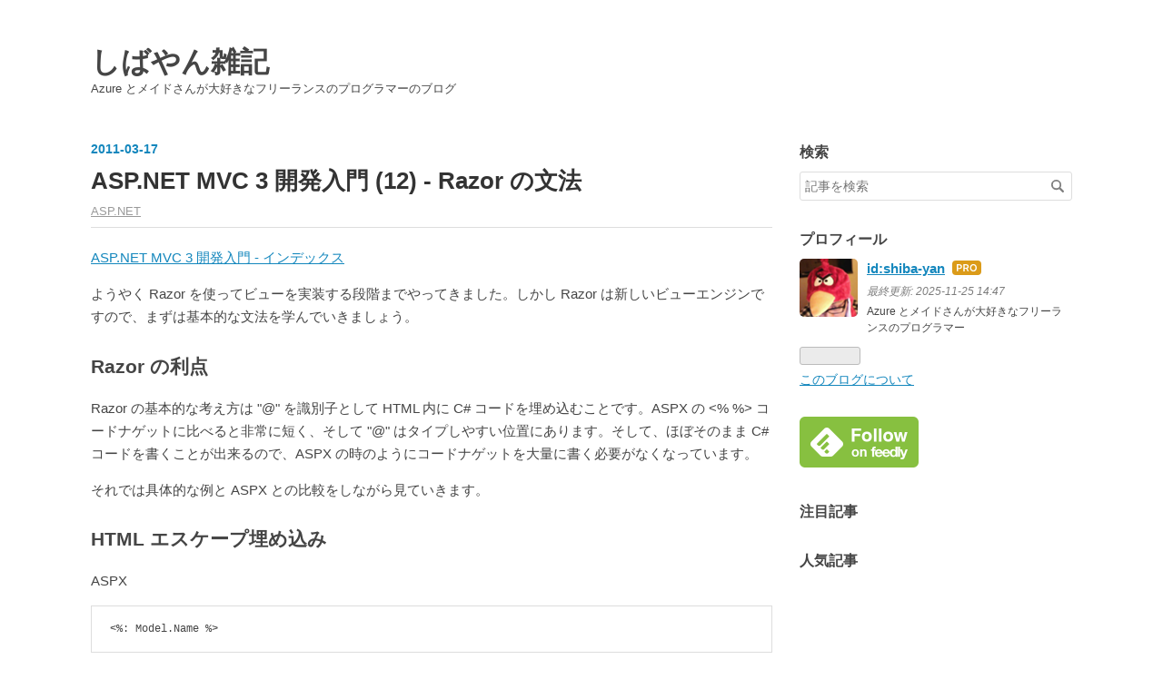

--- FILE ---
content_type: text/html; charset=utf-8
request_url: https://blog.shibayan.jp/entry/20110317/1300294985
body_size: 10020
content:
<!DOCTYPE html>
<html
  lang="ja"

data-admin-domain="//blog.hatena.ne.jp"
data-admin-origin="https://blog.hatena.ne.jp"
data-author="shiba-yan"
data-avail-langs="ja en"
data-blog="shiba-yan.hatenablog.jp"
data-blog-host="shiba-yan.hatenablog.jp"
data-blog-is-public="1"
data-blog-name="しばやん雑記"
data-blog-owner="shiba-yan"
data-blog-show-ads=""
data-blog-show-sleeping-ads=""
data-blog-uri="https://blog.shibayan.jp/"
data-blog-uuid="13208692334729891692"
data-blogs-uri-base="https://blog.shibayan.jp"
data-brand="pro"
data-data-layer="{&quot;hatenablog&quot;:{&quot;admin&quot;:{},&quot;analytics&quot;:{&quot;brand_property_id&quot;:&quot;&quot;,&quot;measurement_id&quot;:&quot;G-F74LL3R5MZ&quot;,&quot;non_sampling_property_id&quot;:&quot;&quot;,&quot;property_id&quot;:&quot;&quot;,&quot;separated_property_id&quot;:&quot;UA-29716941-17&quot;},&quot;blog&quot;:{&quot;blog_id&quot;:&quot;13208692334729891692&quot;,&quot;content_seems_japanese&quot;:&quot;true&quot;,&quot;disable_ads&quot;:&quot;custom_domain&quot;,&quot;enable_ads&quot;:&quot;false&quot;,&quot;enable_keyword_link&quot;:&quot;false&quot;,&quot;entry_show_footer_related_entries&quot;:&quot;false&quot;,&quot;force_pc_view&quot;:&quot;false&quot;,&quot;is_public&quot;:&quot;true&quot;,&quot;is_responsive_view&quot;:&quot;false&quot;,&quot;is_sleeping&quot;:&quot;false&quot;,&quot;lang&quot;:&quot;ja&quot;,&quot;name&quot;:&quot;\u3057\u3070\u3084\u3093\u96d1\u8a18&quot;,&quot;owner_name&quot;:&quot;shiba-yan&quot;,&quot;uri&quot;:&quot;https://blog.shibayan.jp/&quot;},&quot;brand&quot;:&quot;pro&quot;,&quot;page_id&quot;:&quot;entry&quot;,&quot;permalink_entry&quot;:{&quot;author_name&quot;:&quot;shiba-yan&quot;,&quot;categories&quot;:&quot;ASP.NET&quot;,&quot;character_count&quot;:1935,&quot;date&quot;:&quot;2011-03-17&quot;,&quot;entry_id&quot;:&quot;12704591929887522229&quot;,&quot;first_category&quot;:&quot;ASP.NET&quot;,&quot;hour&quot;:&quot;2&quot;,&quot;title&quot;:&quot;ASP.NET MVC 3 \u958b\u767a\u5165\u9580 (12) - Razor \u306e\u6587\u6cd5&quot;,&quot;uri&quot;:&quot;https://blog.shibayan.jp/entry/20110317/1300294985&quot;},&quot;pro&quot;:&quot;pro&quot;,&quot;router_type&quot;:&quot;blogs&quot;}}"
data-device="pc"
data-dont-recommend-pro="false"
data-global-domain="https://hatena.blog"
data-globalheader-color="b"
data-globalheader-type="pc"
data-has-touch-view="1"
data-help-url="https://help.hatenablog.com"
data-hide-header="1"
data-page="entry"
data-parts-domain="https://hatenablog-parts.com"
data-plus-available="1"
data-pro="true"
data-router-type="blogs"
data-sentry-dsn="https://03a33e4781a24cf2885099fed222b56d@sentry.io/1195218"
data-sentry-environment="production"
data-sentry-sample-rate="0.1"
data-static-domain="https://cdn.blog.st-hatena.com"
data-version="ce040fcbad0d42a5e1cae88990dad0"




  data-initial-state="{}"

  >
  <head prefix="og: http://ogp.me/ns# fb: http://ogp.me/ns/fb# article: http://ogp.me/ns/article#">

  

  

  


  

  <meta name="robots" content="max-image-preview:large" />


  <meta charset="utf-8"/>
  <meta http-equiv="X-UA-Compatible" content="IE=7; IE=9; IE=10; IE=11" />
  <title>ASP.NET MVC 3 開発入門 (12) - Razor の文法 - しばやん雑記</title>

  
  <link rel="canonical" href="https://blog.shibayan.jp/entry/20110317/1300294985"/>



  

<meta itemprop="name" content="ASP.NET MVC 3 開発入門 (12) - Razor の文法 - しばやん雑記"/>

  <meta itemprop="image" content="https://ogimage.blog.st-hatena.com/13208692334729891692/12704591929887522229/1726563703"/>


  <meta property="og:title" content="ASP.NET MVC 3 開発入門 (12) - Razor の文法 - しばやん雑記"/>
<meta property="og:type" content="article"/>
  <meta property="og:url" content="https://blog.shibayan.jp/entry/20110317/1300294985"/>

  <meta property="og:image" content="https://ogimage.blog.st-hatena.com/13208692334729891692/12704591929887522229/1726563703"/>

<meta property="og:image:alt" content="ASP.NET MVC 3 開発入門 (12) - Razor の文法 - しばやん雑記"/>
    <meta property="og:description" content="ASP.NET MVC 3 開発入門 - インデックスようやく Razor を使ってビューを実装する段階までやってきました。しかし Razor は新しいビューエンジンですので、まずは基本的な文法を学んでいきましょう。 Razor の利点 Razor の基本的な考え方は &quot;@&quot; を識別子として HTML 内に C# コードを埋め込むことです。ASPX の コードナゲットに比べると非常に短く、そして &quot;@&quot; はタイプしやすい位置にあります。そして、ほぼそのまま C# コードを書くことが出来るので、ASPX の時のようにコードナゲットを大量に書く必要がなくなっています。それでは具体的な例と ASPX…" />
<meta property="og:site_name" content="しばやん雑記"/>

  <meta property="article:published_time" content="2011-03-16T17:03:05Z" />

    <meta property="article:tag" content="ASP.NET" />
      <meta name="twitter:card"  content="summary_large_image" />
    <meta name="twitter:image" content="https://ogimage.blog.st-hatena.com/13208692334729891692/12704591929887522229/1726563703" />  <meta name="twitter:title" content="ASP.NET MVC 3 開発入門 (12) - Razor の文法 - しばやん雑記" />    <meta name="twitter:description" content="ASP.NET MVC 3 開発入門 - インデックスようやく Razor を使ってビューを実装する段階までやってきました。しかし Razor は新しいビューエンジンですので、まずは基本的な文法を学んでいきましょう。 Razor の利点 Razor の基本的な考え方は &quot;@&quot; を識別子として HTML 内に C# コー…" />  <meta name="twitter:app:name:iphone" content="はてなブログアプリ" />
  <meta name="twitter:app:id:iphone" content="583299321" />
  <meta name="twitter:app:url:iphone" content="hatenablog:///open?uri=https%3A%2F%2Fblog.shibayan.jp%2Fentry%2F20110317%2F1300294985" />  <meta name="twitter:site" content="@shibayan" />
  
    <meta name="description" content="ASP.NET MVC 3 開発入門 - インデックスようやく Razor を使ってビューを実装する段階までやってきました。しかし Razor は新しいビューエンジンですので、まずは基本的な文法を学んでいきましょう。 Razor の利点 Razor の基本的な考え方は &quot;@&quot; を識別子として HTML 内に C# コードを埋め込むことです。ASPX の コードナゲットに比べると非常に短く、そして &quot;@&quot; はタイプしやすい位置にあります。そして、ほぼそのまま C# コードを書くことが出来るので、ASPX の時のようにコードナゲットを大量に書く必要がなくなっています。それでは具体的な例と ASPX…" />
    <meta name="msvalidate_01" content="12B442AE93FE80E0530DE3B05758EBFC" />


  
<script
  id="embed-gtm-data-layer-loader"
  data-data-layer-page-specific="{&quot;hatenablog&quot;:{&quot;blogs_permalink&quot;:{&quot;is_blog_sleeping&quot;:&quot;false&quot;,&quot;has_related_entries_with_elasticsearch&quot;:&quot;false&quot;,&quot;is_author_pro&quot;:&quot;true&quot;,&quot;entry_afc_issued&quot;:&quot;false&quot;,&quot;blog_afc_issued&quot;:&quot;false&quot;}}}"
>
(function() {
  function loadDataLayer(elem, attrName) {
    if (!elem) { return {}; }
    var json = elem.getAttribute(attrName);
    if (!json) { return {}; }
    return JSON.parse(json);
  }

  var globalVariables = loadDataLayer(
    document.documentElement,
    'data-data-layer'
  );
  var pageSpecificVariables = loadDataLayer(
    document.getElementById('embed-gtm-data-layer-loader'),
    'data-data-layer-page-specific'
  );

  var variables = [globalVariables, pageSpecificVariables];

  if (!window.dataLayer) {
    window.dataLayer = [];
  }

  for (var i = 0; i < variables.length; i++) {
    window.dataLayer.push(variables[i]);
  }
})();
</script>

<!-- Google Tag Manager -->
<script>(function(w,d,s,l,i){w[l]=w[l]||[];w[l].push({'gtm.start':
new Date().getTime(),event:'gtm.js'});var f=d.getElementsByTagName(s)[0],
j=d.createElement(s),dl=l!='dataLayer'?'&l='+l:'';j.async=true;j.src=
'https://www.googletagmanager.com/gtm.js?id='+i+dl;f.parentNode.insertBefore(j,f);
})(window,document,'script','dataLayer','GTM-P4CXTW');</script>
<!-- End Google Tag Manager -->











  <link rel="shortcut icon" href="https://blog.shibayan.jp/icon/favicon">
<link rel="apple-touch-icon" href="https://blog.shibayan.jp/icon/touch">
<link rel="icon" sizes="192x192" href="https://blog.shibayan.jp/icon/link">

  

<link rel="alternate" type="application/atom+xml" title="Atom" href="https://blog.shibayan.jp/feed"/>
<link rel="alternate" type="application/rss+xml" title="RSS2.0" href="https://blog.shibayan.jp/rss"/>

  <link rel="alternate" type="application/json+oembed" href="https://hatena.blog/oembed?url=https%3A%2F%2Fblog.shibayan.jp%2Fentry%2F20110317%2F1300294985&amp;format=json" title="oEmbed Profile of ASP.NET MVC 3 開発入門 (12) - Razor の文法"/>
<link rel="alternate" type="text/xml+oembed" href="https://hatena.blog/oembed?url=https%3A%2F%2Fblog.shibayan.jp%2Fentry%2F20110317%2F1300294985&amp;format=xml" title="oEmbed Profile of ASP.NET MVC 3 開発入門 (12) - Razor の文法"/>
  
  <link rel="author" href="http://www.hatena.ne.jp/shiba-yan/">

  

  


  
    
<link rel="stylesheet" type="text/css" href="https://cdn.blog.st-hatena.com/css/blog.css?version=ce040fcbad0d42a5e1cae88990dad0"/>

    
  <link rel="stylesheet" type="text/css" href="https://usercss.blog.st-hatena.com/blog_style/13208692334729891692/acd8f5ac7cd6d46a08be415d1c579d1b866adb7e"/>
  
  

  

  
<script> </script>

  
<style>
  div#google_afc_user,
  div.google-afc-user-container,
  div.google_afc_image,
  div.google_afc_blocklink {
      display: block !important;
  }
</style>


  

  
    <script type="application/ld+json">{"@context":"http://schema.org","@type":"Article","dateModified":"2024-09-17T18:01:43+09:00","datePublished":"2011-03-17T02:03:05+09:00","description":"ASP.NET MVC 3 開発入門 - インデックスようやく Razor を使ってビューを実装する段階までやってきました。しかし Razor は新しいビューエンジンですので、まずは基本的な文法を学んでいきましょう。 Razor の利点 Razor の基本的な考え方は \"@\" を識別子として HTML 内に C# コードを埋め込むことです。ASPX の コードナゲットに比べると非常に短く、そして \"@\" はタイプしやすい位置にあります。そして、ほぼそのまま C# コードを書くことが出来るので、ASPX の時のようにコードナゲットを大量に書く必要がなくなっています。それでは具体的な例と ASPX…","headline":"ASP.NET MVC 3 開発入門 (12) - Razor の文法","image":["https://cdn.blog.st-hatena.com/images/theme/og-image-1500.png"],"mainEntityOfPage":{"@id":"https://blog.shibayan.jp/entry/20110317/1300294985","@type":"WebPage"}}</script>

  

  <style>
html[data-device=touch] .entry-header-html {
  margin: 1em -3.3% 0;
  text-align: center;
}
html[data-device=touch] .entry-footer-html {
  text-align: center;
}
.hatena-star-container, .guest-footer-content, .footer-action-wrapper, .footer-touch-item-list, .social-buttons {
  min-height: 0;
  display: none;
}
.share-buttons {
  margin: 1.2em 0;
  display: flex;
}
.share-buttons .share-button {
  width: 20%;
  height: 40px;
  color: #fff;
  text-align: center;
  line-height: 40px;
  transition: all .3s;
}
.share-buttons .bookmark {
  background-color: #00a4de;
}
.share-buttons .x {
  fill: #e7e9ea;
  background-color: #000;
}
.share-buttons .facebook {
  background-color: #1778f2;
}
.share-buttons .bluesky {
  fill: #fff;
  background-color: #1185fe;
}
.share-buttons .threads {
  fill: #fff;
  background-color: #000;
}
.share-buttons svg {
  margin: 10px 0;
}
.share-buttons .share-button:hover {
  opacity: .8;
}
</style>
</head>

  <body class="page-entry category-ASP.NET globalheader-off globalheader-ng-enabled">
    

<div id="globalheader-container"
  data-brand="hatenablog"
  style="display: none"
  >
  <iframe id="globalheader" height="37" frameborder="0" allowTransparency="true"></iframe>
</div>


  
  
  

  <div id="container">
    <div id="container-inner">
      <header id="blog-title" data-brand="hatenablog">
  <div id="blog-title-inner" >
    <div id="blog-title-content">
      <h1 id="title"><a href="https://blog.shibayan.jp/">しばやん雑記</a></h1>
      
        <h2 id="blog-description">Azure とメイドさんが大好きなフリーランスのプログラマーのブログ</h2>
      
    </div>
  </div>
</header>

      

      
      




<div id="content" class="hfeed"
  
  >
  <div id="content-inner">
    <div id="wrapper">
      <div id="main">
        <div id="main-inner">
          

          



          
  
  <!-- google_ad_section_start -->
  <!-- rakuten_ad_target_begin -->
  
  
  

  

  
    
      
        <article class="entry hentry test-hentry js-entry-article date-first autopagerize_page_element chars-2000 words-200 mode-hatena entry-odd" id="entry-12704591929887522229" data-keyword-campaign="" data-uuid="12704591929887522229" data-publication-type="entry">
  <div class="entry-inner">
    <header class="entry-header">
  
    <div class="date entry-date first">
    <a href="https://blog.shibayan.jp/archive/2011/03/17" rel="nofollow">
      <time datetime="2011-03-16T17:03:05Z" title="2011-03-16T17:03:05Z">
        <span class="date-year">2011</span><span class="hyphen">-</span><span class="date-month">03</span><span class="hyphen">-</span><span class="date-day">17</span>
      </time>
    </a>
      </div>
  <h1 class="entry-title">
  <a href="https://blog.shibayan.jp/entry/20110317/1300294985" class="entry-title-link bookmark">ASP.NET MVC 3 開発入門 (12) - Razor の文法</a>
</h1>

  
  

  <div class="entry-categories categories">
    
    <a href="https://blog.shibayan.jp/archive/category/ASP.NET" class="entry-category-link category-ASP.NET">ASP.NET</a>
    
  </div>


  

  

</header>

    


    <div class="entry-content hatenablog-entry">
  
    <p><a href="http://blog.shibayan.jp/entry/20110208/1297096899">ASP.NET MVC 3 &#x958B;&#x767A;&#x5165;&#x9580; - &#x30A4;&#x30F3;&#x30C7;&#x30C3;&#x30AF;&#x30B9;</a></p><p>ようやく Razor を使ってビューを実装する段階までやってきました。しかし Razor は新しいビューエンジンですので、まずは基本的な文法を学んでいきましょう。</p>

<div class="section">
    <h3 id="Razor-の利点">Razor の利点</h3>
    <p>Razor の基本的な考え方は "@" を識別子として HTML 内に C# コードを埋め込むことです。ASPX の <% %> コードナゲットに比べると非常に短く、そして "@" はタイプしやすい位置にあります。そして、ほぼそのまま C# コードを書くことが出来るので、ASPX の時のようにコードナゲットを大量に書く必要がなくなっています。</p><p>それでは具体的な例と ASPX との比較をしながら見ていきます。</p>

</div>
<div class="section">
    <h3 id="HTML-エスケープ埋め込み">HTML エスケープ埋め込み</h3>
    <p>ASPX</p>
<pre class="code" data-lang="" data-unlink>&lt;%: Model.Name %&gt;</pre><p>Razor</p>
<pre class="code" data-lang="" data-unlink>@Model.Name</pre><p>Razor では基本的に HTML エスケープしてから埋め込むようになっています。これは ASP.NET 4 で追加されたコードナゲットと同じですが、セキュリティリスクを低減するのに役立ちます。</p>

</div>
<div class="section">
    <h3 id="HTML-エスケープ無し埋め込み">HTML エスケープ無し埋め込み</h3>
    <p>ASPX</p>
<pre class="code" data-lang="" data-unlink>&lt;%= Model.Name %&gt;</pre><p>Razor</p>
<pre class="code" data-lang="" data-unlink>@Html.Raw(Model.Name)</pre><p>しかし、CMS など HTML タグを使いたい場合もありますので、その場合は Html.Raw ヘルパーメソッドを利用します。</p>

</div>
<div class="section">
    <h3 id="条件分岐">条件分岐</h3>
    <p>ASPX</p>
<pre class="code" data-lang="" data-unlink>&lt;% if (Model.Page &gt; 1) { %&gt;
    &lt;span&gt;text1&lt;/span&gt;
&lt;% } else { %&gt;
    text2
    text3
&lt;% } %&gt;</pre><p>Razor</p>
<pre class="code" data-lang="" data-unlink>@if (Model.Page &gt; 1)
{
    &lt;span&gt;text1&lt;/span&gt;
}
else
{
    &lt;text&gt;text2&lt;/text&gt;
    @:text3
}</pre><p>@ が頭についている以外は C# とまったく同じに見えますが、ここで注意しなくてはいけない点が一つ。Razor では { 〜 } ブロックの内部はコードブロック、つまり C# コードとして認識されるという点です。</p><p>しかし Razor のパーサは優秀なので内部に HTML タグ形式を発見すると、自動的にテキストとして扱うようになっています。このままだと if 文などのブロック内では HTML タグを付けないと静的な文字列を出力出来ないことになってしまうので、Razor では <text> というタグを用意して対応しています。この <text> タグは出力結果には含まれません。</p><p><text> タグを使う以外にも @: 記法を使うことで同じことが可能です。</p>

</div>
<div class="section">
    <h3 id="ループ">ループ</h3>
    <p>ASPX</p>
<pre class="code" data-lang="" data-unlink>&lt;% foreach (var item in collection) { %&gt;
    &lt;span&gt;&lt;%: item %&gt;&lt;/span&gt;
&lt;% } %&gt;</pre><p>Razor</p>
<pre class="code" data-lang="" data-unlink>@foreach (var item in collection)
{
    &lt;span&gt;@item&lt;/span&gt;
}</pre><p>C# と殆ど変わりませんが、for や foreach なども if と同様にコードブロックの扱いになりますので、静的な文字列を出力する場合には HTML タグや <text> タグなどを使うことになります。</p>

</div>
<div class="section">
    <h3 id="コードブロック">コードブロック</h3>
    <p>ASPX</p>
<pre class="code" data-lang="" data-unlink>&lt;% 〜 %&gt;</pre><p>Razor</p>
<pre class="code" data-lang="" data-unlink>@{
〜
}</pre><p>C# コードを書くためのブロックです。そのままでは HTML への出力は行われませんが、前述していますように HTML タグや <text> タグなどを使うことで出力されます。</p>

</div>
<div class="section">
    <h3 id="明示的にコード範囲を指定">明示的にコード範囲を指定</h3>
    <p>Razor</p>
<pre class="code" data-lang="" data-unlink>&lt;span&gt;test@(Model.Name)test&lt;/span&gt;</pre><p>Razor のパーサは非常に賢いので、殆どの場合では正しく C# コードとそれ以外のテキストを判別することが出来ますが、どうしても正しく判別できないときがあります。<br />
その場合は上記のように @(〜) 記法を使って明示的にコード範囲を指定することで解決できます。</p>

</div>
<div class="section">
    <h3 id="サーバサイドコメント">サーバサイドコメント</h3>
    <p>ASPX</p>
<pre class="code" data-lang="" data-unlink>&lt;%-- 〜 --%&gt;</pre><p>Razor</p>
<pre class="code" data-lang="" data-unlink>@* 〜 *@</pre><p>HTML のコメントとは異なり、HTML 出力に含まれないコメントを書くことが出来ます。</p>

</div>
<div class="section">
    <h3 id="まとめ">まとめ</h3>
    <p>今回、紹介するにあたって条件分岐やループといったように具体的に書きましたが、実際には using や while など予約から始まる文の場合、頭に @ を付けるだけでそのまま書くことが出来ます。しかし、その場合でも { 〜 } ブロック内部はコードブロック扱いになりますので、テキストを出力する場合には注意が必要です。</p><p>Razor の基本的な文法は理解できたと思いますので、次回からはビューの細かい実装を行っていきたいと思います。お疲れ様でした。</p>

</div>
    
    




    

  
</div>

    
  <footer class="entry-footer">
    
    <div class="entry-tags-wrapper">
  <div class="entry-tags">  </div>
</div>

    <p class="entry-footer-section track-inview-by-gtm" data-gtm-track-json="{&quot;area&quot;: &quot;finish_reading&quot;}">
  <span class="author vcard"><span class="fn" data-load-nickname="1" data-user-name="shiba-yan" >shiba-yan</span></span>
  <span class="entry-footer-time"><a href="https://blog.shibayan.jp/entry/20110317/1300294985"><time data-relative datetime="2011-03-16T17:03:05Z" title="2011-03-16T17:03:05Z" class="updated">2011-03-17 02:03</time></a></span>
  
  
  
</p>

    

    
<div class="social-buttons">
  
  
  
  
  
  
  
  
  
</div>

    

    <div class="customized-footer">
      

        

        
        
  <div class="entry-footer-html"><div class="share-buttons">
  <a href="https://x.com/intent/post?text=ASP.NET%20MVC%203%20%E9%96%8B%E7%99%BA%E5%85%A5%E9%96%80%20%2812%29%20-%20Razor%20%E3%81%AE%E6%96%87%E6%B3%95 https%3A%2F%2Fblog.shibayan.jp%2Fentry%2F20110317%2F1300294985" class="share-button x" rel="noreferrer" target="_blank"><svg width="20" height="20" viewBox="0 0 24 24"><path d="M18.244 2.25h3.308l-7.227 8.26 8.502 11.24H16.17l-5.214-6.817L4.99 21.75H1.68l7.73-8.835L1.254 2.25H8.08l4.713 6.231zm-1.161 17.52h1.833L7.084 4.126H5.117z"/></svg></a>
  <a href="https://bsky.app/intent/compose?text=ASP.NET%20MVC%203%20%E9%96%8B%E7%99%BA%E5%85%A5%E9%96%80%20%2812%29%20-%20Razor%20%E3%81%AE%E6%96%87%E6%B3%95 https%3A%2F%2Fblog.shibayan.jp%2Fentry%2F20110317%2F1300294985" class="share-button bluesky" rel="noreferrer" target="_blank"><svg width="20" height="20" viewBox="0 0 568 501"><path d="M123.121 33.6637C188.241 82.5526 258.281 181.681 284 234.873C309.719 181.681 379.759 82.5526 444.879 33.6637C491.866 -1.61183 568 -28.9064 568 57.9464C568 75.2916 558.055 203.659 552.222 224.501C531.947 296.954 458.067 315.434 392.347 304.249C507.222 323.8 536.444 388.56 473.333 453.32C353.473 576.312 301.061 422.461 287.631 383.039C285.169 375.812 284.017 372.431 284 375.306C283.983 372.431 282.831 375.812 280.369 383.039C266.939 422.461 214.527 576.312 94.6667 453.32C31.5556 388.56 60.7778 323.8 175.653 304.249C109.933 315.434 36.0535 296.954 15.7778 224.501C9.94525 203.659 0 75.2916 0 57.9464C0 -28.9064 76.1345 -1.61183 123.121 33.6637Z"/></svg></a>
  <a href="https://www.threads.net/intent/post?text=ASP.NET%20MVC%203%20%E9%96%8B%E7%99%BA%E5%85%A5%E9%96%80%20%2812%29%20-%20Razor%20%E3%81%AE%E6%96%87%E6%B3%95 https%3A%2F%2Fblog.shibayan.jp%2Fentry%2F20110317%2F1300294985" class="share-button threads" rel="noreferrer" target="_blank"><svg width="20" height="20" viewBox="0 0 192 192"><path d="M141.537 88.9883C140.71 88.5919 139.87 88.2104 139.019 87.8451C137.537 60.5382 122.616 44.905 97.5619 44.745C97.4484 44.7443 97.3355 44.7443 97.222 44.7443C82.2364 44.7443 69.7731 51.1409 62.102 62.7807L75.881 72.2328C81.6116 63.5383 90.6052 61.6848 97.2286 61.6848C97.3051 61.6848 97.3819 61.6848 97.4576 61.6855C105.707 61.7381 111.932 64.1366 115.961 68.814C118.893 72.2193 120.854 76.925 121.825 82.8638C114.511 81.6207 106.601 81.2385 98.145 81.7233C74.3247 83.0954 59.0111 96.9879 60.0396 116.292C60.5615 126.084 65.4397 134.508 73.775 140.011C80.8224 144.663 89.899 146.938 99.3323 146.423C111.79 145.74 121.563 140.987 128.381 132.296C133.559 125.696 136.834 117.143 138.28 106.366C144.217 109.949 148.617 114.664 151.047 120.332C155.179 129.967 155.42 145.8 142.501 158.708C131.182 170.016 117.576 174.908 97.0135 175.059C74.2042 174.89 56.9538 167.575 45.7381 153.317C35.2355 139.966 29.8077 120.682 29.6052 96C29.8077 71.3178 35.2355 52.0336 45.7381 38.6827C56.9538 24.4249 74.2039 17.11 97.0132 16.9405C119.988 17.1113 137.539 24.4614 149.184 38.788C154.894 45.8136 159.199 54.6488 162.037 64.9503L178.184 60.6422C174.744 47.9622 169.331 37.0357 161.965 27.974C147.036 9.60668 125.202 0.195148 97.0695 0H96.9569C68.8816 0.19447 47.2921 9.6418 32.7883 28.0793C19.8819 44.4864 13.2244 67.3157 13.0007 95.9325L13 96L13.0007 96.0675C13.2244 124.684 19.8819 147.514 32.7883 163.921C47.2921 182.358 68.8816 191.806 96.9569 192H97.0695C122.03 191.827 139.624 185.292 154.118 170.811C173.081 151.866 172.51 128.119 166.26 113.541C161.776 103.087 153.227 94.5962 141.537 88.9883ZM98.4405 129.507C88.0005 130.095 77.1544 125.409 76.6196 115.372C76.2232 107.93 81.9158 99.626 99.0812 98.6368C101.047 98.5234 102.976 98.468 104.871 98.468C111.106 98.468 116.939 99.0737 122.242 100.233C120.264 124.935 108.662 128.946 98.4405 129.507Z"/></svg></a>
  <a href="https://www.facebook.com/sharer.php?u=https%3A%2F%2Fblog.shibayan.jp%2Fentry%2F20110317%2F1300294985" class="share-button facebook" onclick="window.open(this.href, 'FBwindow', 'width=650, height=450, menubar=no, toolbar=no, scrollbars=yes'); return false;" rel="noreferrer" target="_blank"><i class="blogicon-facebook lg"></i></a>
  <a href="https://b.hatena.ne.jp/entry/https%3A%2F%2Fblog.shibayan.jp%2Fentry%2F20110317%2F1300294985" data-hatena-bookmark-title="ASP.NET MVC 3 開発入門 (12) - Razor の文法" data-hatena-bookmark-layout="simple" title="このエントリーをはてなブックマークに追加" class="share-button bookmark" rel="noreferrer" target="_blank"><i class="blogicon-bookmark lg"></i></a>
</div></div>


      
    </div>
    

  </footer>

  </div>
</article>

      
      
    
  

  
  <!-- rakuten_ad_target_end -->
  <!-- google_ad_section_end -->
  
  
  
  <div class="pager pager-permalink permalink">
    
      
      <span class="pager-prev">
        <a href="https://blog.shibayan.jp/entry/20110320/1300623828" rel="prev">
          <span class="pager-arrow">&laquo; </span>
          ASP.NET MVC 3 開発入門 (13) - ビューの…
        </a>
      </span>
    
    
      
      <span class="pager-next">
        <a href="https://blog.shibayan.jp/entry/20110316/1300281774" rel="next">
          Web PI が初めての人に教えてあげたいちょ…
          <span class="pager-arrow"> &raquo;</span>
        </a>
      </span>
    
  </div>


  



        </div>
      </div>

      <aside id="box1">
  <div id="box1-inner">
  </div>
</aside>

    </div><!-- #wrapper -->

    
<aside id="box2">
  
  <div id="box2-inner">
    
      <div class="hatena-module hatena-module-search-box">
  <div class="hatena-module-title">
    検索
  </div>
  <div class="hatena-module-body">
    <form class="search-form" role="search" action="https://blog.shibayan.jp/search" method="get">
  <input type="text" name="q" class="search-module-input" value="" placeholder="記事を検索" required>
  <input type="submit" value="検索" class="search-module-button" />
</form>

  </div>
</div>

    
      

<div class="hatena-module hatena-module-profile">
  <div class="hatena-module-title">
    プロフィール
  </div>
  <div class="hatena-module-body">
    
    <a href="https://blog.shibayan.jp/about" class="profile-icon-link">
      <img src="https://cdn.profile-image.st-hatena.com/users/shiba-yan/profile.png?1512704762"
      alt="id:shiba-yan" class="profile-icon" />
    </a>
    

    
    <span class="id">
      <a href="https://blog.shibayan.jp/about" class="hatena-id-link"><span data-load-nickname="1" data-user-name="shiba-yan">id:shiba-yan</span></a>
      
  
  
    <a href="https://blog.hatena.ne.jp/-/pro?plus_via=blog_plus_badge&amp;utm_source=pro_badge&amp;utm_medium=referral&amp;utm_campaign=register_pro" title="はてなブログPro"><i class="badge-type-pro">はてなブログPro</i></a>
  


    </span>
    

    
      <div class="profile-activities">
      
        最終更新:
        <time datetime="2025-11-25T05:47:21Z" data-relative data-epoch="1764049641000" class="updated">2025-11-25 14:47</time>
      
    </div>
    

    
    <div class="profile-description">
      <p>Azure とメイドさんが大好きなフリーランスのプログラマー</p>

    </div>
    

    
      <div class="hatena-follow-button-box btn-subscribe js-hatena-follow-button-box"
  
  >

  <a href="#" class="hatena-follow-button js-hatena-follow-button">
    <span class="subscribing">
      <span class="foreground">読者です</span>
      <span class="background">読者をやめる</span>
    </span>
    <span class="unsubscribing" data-track-name="profile-widget-subscribe-button" data-track-once>
      <span class="foreground">読者になる</span>
      <span class="background">読者になる</span>
    </span>
  </a>
  <div class="subscription-count-box js-subscription-count-box">
    <i></i>
    <u></u>
    <span class="subscription-count js-subscription-count">
    </span>
  </div>
</div>

    

    

    <div class="profile-about">
      <a href="https://blog.shibayan.jp/about">このブログについて</a>
    </div>

  </div>
</div>

    
      
<div class="hatena-module hatena-module-html">
  <div class="hatena-module-body">
    <a href='https://feedly.com/i/subscription/feed%2Fhttps%3A%2F%2Fblog.shibayan.jp%2Ffeed'  target='blank'><img id='feedlyFollow' src='//s3.feedly.com/img/follows/feedly-follow-rectangle-flat-big_2x.png' alt='follow us in feedly' width='131' height='56'></a>
  </div>
</div>

    
      
<div class="hatena-module hatena-module-entries-access-ranking"
  data-count="5"
  data-source="access"
  data-enable_customize_format="0"
  data-display_entry_image_size_width="64"
  data-display_entry_image_size_height="64"

  data-display_entry_category="0"
  data-display_entry_image="1"
  data-display_entry_image_size_width="64"
  data-display_entry_image_size_height="64"
  data-display_entry_body_length="0"
  data-display_entry_date="0"
  data-display_entry_title_length="20"
  data-restrict_entry_title_length="0"
  data-display_bookmark_count="1"

>
  <div class="hatena-module-title">
    
      注目記事
    
  </div>
  <div class="hatena-module-body">
    
  </div>
</div>

    
      
<div class="hatena-module hatena-module-entries-access-ranking"
  data-count="5"
  data-source="recent_bookmark"
  data-enable_customize_format="0"
  data-display_entry_image_size_width="64"
  data-display_entry_image_size_height="64"

  data-display_entry_category="0"
  data-display_entry_image="1"
  data-display_entry_image_size_width="64"
  data-display_entry_image_size_height="64"
  data-display_entry_body_length="0"
  data-display_entry_date="0"
  data-display_entry_title_length="20"
  data-restrict_entry_title_length="0"
  data-display_bookmark_count="1"

>
  <div class="hatena-module-title">
    
      <a href="http://b.hatena.ne.jp/entrylist?url=https%3A%2F%2Fblog.shibayan.jp%2F&amp;sort=hot">人気記事</a>
    
  </div>
  <div class="hatena-module-body">
    
  </div>
</div>

    
    
  </div>
</aside>


  </div>
</div>




      

      

    </div>
  </div>
  

  

  
  

<div class="quote-box">
  <div class="tooltip-quote tooltip-quote-stock">
    <i class="blogicon-quote" title="引用をストック"></i>
  </div>
  <div class="tooltip-quote tooltip-quote-tweet js-tooltip-quote-tweet">
    <a class="js-tweet-quote" target="_blank" data-track-name="quote-tweet" data-track-once>
      <img src="https://cdn.blog.st-hatena.com/images/admin/quote/quote-x-icon.svg?version=ce040fcbad0d42a5e1cae88990dad0" title="引用して投稿する" >
    </a>
  </div>
</div>

<div class="quote-stock-panel" id="quote-stock-message-box" style="position: absolute; z-index: 3000">
  <div class="message-box" id="quote-stock-succeeded-message" style="display: none">
    <p>引用をストックしました</p>
    <button class="btn btn-primary" id="quote-stock-show-editor-button" data-track-name="curation-quote-edit-button">ストック一覧を見る</button>
    <button class="btn quote-stock-close-message-button">閉じる</button>
  </div>

  <div class="message-box" id="quote-login-required-message" style="display: none">
    <p>引用するにはまずログインしてください</p>
    <button class="btn btn-primary" id="quote-login-button">ログイン</button>
    <button class="btn quote-stock-close-message-button">閉じる</button>
  </div>

  <div class="error-box" id="quote-stock-failed-message" style="display: none">
    <p>引用をストックできませんでした。再度お試しください</p>
    <button class="btn quote-stock-close-message-button">閉じる</button>
  </div>

  <div class="error-box" id="unstockable-quote-message-box" style="display: none; position: absolute; z-index: 3000;">
    <p>限定公開記事のため引用できません。</p>
  </div>
</div>

<script type="x-underscore-template" id="js-requote-button-template">
  <div class="requote-button js-requote-button">
    <button class="requote-button-btn tipsy-top" title="引用する"><i class="blogicon-quote"></i></button>
  </div>
</script>



  
  <div id="hidden-subscribe-button" style="display: none;">
    <div class="hatena-follow-button-box btn-subscribe js-hatena-follow-button-box"
  
  >

  <a href="#" class="hatena-follow-button js-hatena-follow-button">
    <span class="subscribing">
      <span class="foreground">読者です</span>
      <span class="background">読者をやめる</span>
    </span>
    <span class="unsubscribing" data-track-name="profile-widget-subscribe-button" data-track-once>
      <span class="foreground">読者になる</span>
      <span class="background">読者になる</span>
    </span>
  </a>
  <div class="subscription-count-box js-subscription-count-box">
    <i></i>
    <u></u>
    <span class="subscription-count js-subscription-count">
    </span>
  </div>
</div>

  </div>

  



    


  <script async src="https://platform.twitter.com/widgets.js" charset="utf-8"></script>

<script src="https://b.st-hatena.com/js/bookmark_button.js" charset="utf-8" async="async"></script>


<script type="text/javascript" src="https://cdn.blog.st-hatena.com/js/external/jquery.min.js?v=1.12.4&amp;version=ce040fcbad0d42a5e1cae88990dad0"></script>







<script src="https://cdn.blog.st-hatena.com/js/texts-ja.js?version=ce040fcbad0d42a5e1cae88990dad0"></script>



  <script id="vendors-js" data-env="production" src="https://cdn.blog.st-hatena.com/js/vendors.js?version=ce040fcbad0d42a5e1cae88990dad0" crossorigin="anonymous"></script>

<script id="hatenablog-js" data-env="production" src="https://cdn.blog.st-hatena.com/js/hatenablog.js?version=ce040fcbad0d42a5e1cae88990dad0" crossorigin="anonymous" data-page-id="entry"></script>


  <script>Hatena.Diary.GlobalHeader.init()</script>







    

    





  </body>
</html>

